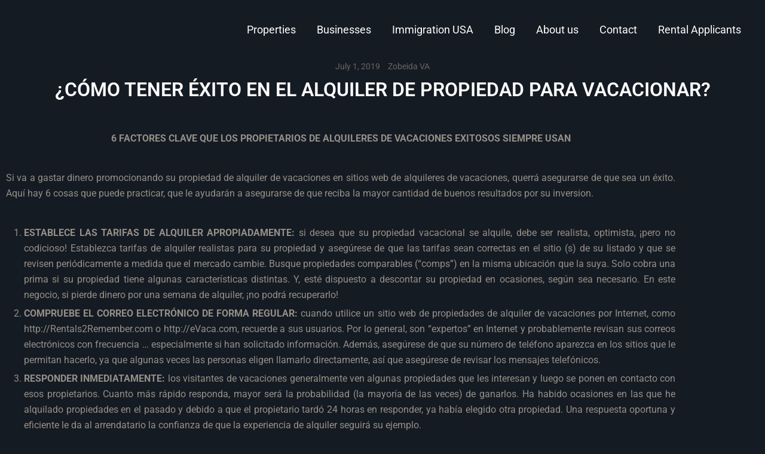

--- FILE ---
content_type: text/html; charset=UTF-8
request_url: https://florida360realty.com/como-tener-exito-en-el-alquiler-de-propiedad-para-vacacionar/
body_size: 10979
content:
<!doctype html><html lang="en-US"><head><meta charset="UTF-8"><meta name="viewport" content="width=device-width, initial-scale=1"><link rel="profile" href="https://gmpg.org/xfn/11"><meta name='robots' content='index, follow, max-image-preview:large, max-snippet:-1, max-video-preview:-1' /><link media="all" href="https://florida360realty.com/wp-content/cache/autoptimize/css/autoptimize_2b59a9cf13dfbf2d92ad23850cd5cb42.css" rel="stylesheet"><title>¿CÓMO TENER ÉXITO EN EL ALQUILER DE PROPIEDAD PARA VACACIONAR? - Florida360Realty</title><link rel="canonical" href="https://florida360realty.com/como-tener-exito-en-el-alquiler-de-propiedad-para-vacacionar/" /><meta property="og:locale" content="en_US" /><meta property="og:type" content="article" /><meta property="og:title" content="¿CÓMO TENER ÉXITO EN EL ALQUILER DE PROPIEDAD PARA VACACIONAR? - Florida360Realty" /><meta property="og:description" content="6 FACTORES CLAVE QUE LOS PROPIETARIOS DE ALQUILERES DE VACACIONES EXITOSOS SIEMPRE USAN Si va a gastar dinero promocionando su propiedad de alquiler de vacaciones en sitios web de alquileres [&hellip;]" /><meta property="og:url" content="https://florida360realty.com/como-tener-exito-en-el-alquiler-de-propiedad-para-vacacionar/" /><meta property="og:site_name" content="Florida360Realty" /><meta property="article:published_time" content="2019-07-01T20:26:23+00:00" /><meta property="article:modified_time" content="2025-06-27T19:18:44+00:00" /><meta property="og:image" content="https://florida360realty.com/wp-content/uploads/2019/07/pool-4392060_1280.jpg" /><meta property="og:image:width" content="1280" /><meta property="og:image:height" content="853" /><meta property="og:image:type" content="image/jpeg" /><meta name="author" content="Zobeida VA" /><meta name="twitter:card" content="summary_large_image" /><meta name="twitter:label1" content="Written by" /><meta name="twitter:data1" content="Zobeida VA" /><meta name="twitter:label2" content="Est. reading time" /><meta name="twitter:data2" content="4 minutes" /> <script type="application/ld+json" class="yoast-schema-graph">{"@context":"https://schema.org","@graph":[{"@type":"Article","@id":"https://florida360realty.com/como-tener-exito-en-el-alquiler-de-propiedad-para-vacacionar/#article","isPartOf":{"@id":"https://florida360realty.com/como-tener-exito-en-el-alquiler-de-propiedad-para-vacacionar/"},"author":{"name":"Zobeida VA","@id":"https://florida360realty.com/#/schema/person/8bca712dacdab61a06dc4c3dd8c31c77"},"headline":"¿CÓMO TENER ÉXITO EN EL ALQUILER DE PROPIEDAD PARA VACACIONAR?","datePublished":"2019-07-01T20:26:23+00:00","dateModified":"2025-06-27T19:18:44+00:00","mainEntityOfPage":{"@id":"https://florida360realty.com/como-tener-exito-en-el-alquiler-de-propiedad-para-vacacionar/"},"wordCount":758,"articleSection":["Properties"],"inLanguage":"en-US"},{"@type":"WebPage","@id":"https://florida360realty.com/como-tener-exito-en-el-alquiler-de-propiedad-para-vacacionar/","url":"https://florida360realty.com/como-tener-exito-en-el-alquiler-de-propiedad-para-vacacionar/","name":"¿CÓMO TENER ÉXITO EN EL ALQUILER DE PROPIEDAD PARA VACACIONAR? - Florida360Realty","isPartOf":{"@id":"https://florida360realty.com/#website"},"datePublished":"2019-07-01T20:26:23+00:00","dateModified":"2025-06-27T19:18:44+00:00","author":{"@id":"https://florida360realty.com/#/schema/person/8bca712dacdab61a06dc4c3dd8c31c77"},"breadcrumb":{"@id":"https://florida360realty.com/como-tener-exito-en-el-alquiler-de-propiedad-para-vacacionar/#breadcrumb"},"inLanguage":"en-US","potentialAction":[{"@type":"ReadAction","target":["https://florida360realty.com/como-tener-exito-en-el-alquiler-de-propiedad-para-vacacionar/"]}]},{"@type":"BreadcrumbList","@id":"https://florida360realty.com/como-tener-exito-en-el-alquiler-de-propiedad-para-vacacionar/#breadcrumb","itemListElement":[{"@type":"ListItem","position":1,"name":"Blog","item":"https://florida360realty.com/blog-2/"},{"@type":"ListItem","position":2,"name":"¿CÓMO TENER ÉXITO EN EL ALQUILER DE PROPIEDAD PARA VACACIONAR?"}]},{"@type":"WebSite","@id":"https://florida360realty.com/#website","url":"https://florida360realty.com/","name":"Florida360Realty","description":"Real Estate / Business / Immigration","potentialAction":[{"@type":"SearchAction","target":{"@type":"EntryPoint","urlTemplate":"https://florida360realty.com/?s={search_term_string}"},"query-input":{"@type":"PropertyValueSpecification","valueRequired":true,"valueName":"search_term_string"}}],"inLanguage":"en-US"},{"@type":"Person","@id":"https://florida360realty.com/#/schema/person/8bca712dacdab61a06dc4c3dd8c31c77","name":"Zobeida VA","image":{"@type":"ImageObject","inLanguage":"en-US","@id":"https://florida360realty.com/#/schema/person/image/","url":"https://secure.gravatar.com/avatar/a248e2d3b6ec4c3f823411f0fb77ea39fc747630807a274d5b555d5ab6807852?s=96&d=mm&r=g","contentUrl":"https://secure.gravatar.com/avatar/a248e2d3b6ec4c3f823411f0fb77ea39fc747630807a274d5b555d5ab6807852?s=96&d=mm&r=g","caption":"Zobeida VA"},"url":"https://florida360realty.com/author/zobeida/"}]}</script> <link href='https://sp-ao.shortpixel.ai' rel='preconnect' /><link rel="alternate" type="application/rss+xml" title="Florida360Realty &raquo; Feed" href="https://florida360realty.com/feed/" /><link rel="alternate" type="application/rss+xml" title="Florida360Realty &raquo; Comments Feed" href="https://florida360realty.com/comments/feed/" /> <script>window._wpemojiSettings = {"baseUrl":"https:\/\/s.w.org\/images\/core\/emoji\/16.0.1\/72x72\/","ext":".png","svgUrl":"https:\/\/s.w.org\/images\/core\/emoji\/16.0.1\/svg\/","svgExt":".svg","source":{"concatemoji":"https:\/\/florida360realty.com\/wp-includes\/js\/wp-emoji-release.min.js?ver=6.8.3"}};
/*! This file is auto-generated */
!function(s,n){var o,i,e;function c(e){try{var t={supportTests:e,timestamp:(new Date).valueOf()};sessionStorage.setItem(o,JSON.stringify(t))}catch(e){}}function p(e,t,n){e.clearRect(0,0,e.canvas.width,e.canvas.height),e.fillText(t,0,0);var t=new Uint32Array(e.getImageData(0,0,e.canvas.width,e.canvas.height).data),a=(e.clearRect(0,0,e.canvas.width,e.canvas.height),e.fillText(n,0,0),new Uint32Array(e.getImageData(0,0,e.canvas.width,e.canvas.height).data));return t.every(function(e,t){return e===a[t]})}function u(e,t){e.clearRect(0,0,e.canvas.width,e.canvas.height),e.fillText(t,0,0);for(var n=e.getImageData(16,16,1,1),a=0;a<n.data.length;a++)if(0!==n.data[a])return!1;return!0}function f(e,t,n,a){switch(t){case"flag":return n(e,"\ud83c\udff3\ufe0f\u200d\u26a7\ufe0f","\ud83c\udff3\ufe0f\u200b\u26a7\ufe0f")?!1:!n(e,"\ud83c\udde8\ud83c\uddf6","\ud83c\udde8\u200b\ud83c\uddf6")&&!n(e,"\ud83c\udff4\udb40\udc67\udb40\udc62\udb40\udc65\udb40\udc6e\udb40\udc67\udb40\udc7f","\ud83c\udff4\u200b\udb40\udc67\u200b\udb40\udc62\u200b\udb40\udc65\u200b\udb40\udc6e\u200b\udb40\udc67\u200b\udb40\udc7f");case"emoji":return!a(e,"\ud83e\udedf")}return!1}function g(e,t,n,a){var r="undefined"!=typeof WorkerGlobalScope&&self instanceof WorkerGlobalScope?new OffscreenCanvas(300,150):s.createElement("canvas"),o=r.getContext("2d",{willReadFrequently:!0}),i=(o.textBaseline="top",o.font="600 32px Arial",{});return e.forEach(function(e){i[e]=t(o,e,n,a)}),i}function t(e){var t=s.createElement("script");t.src=e,t.defer=!0,s.head.appendChild(t)}"undefined"!=typeof Promise&&(o="wpEmojiSettingsSupports",i=["flag","emoji"],n.supports={everything:!0,everythingExceptFlag:!0},e=new Promise(function(e){s.addEventListener("DOMContentLoaded",e,{once:!0})}),new Promise(function(t){var n=function(){try{var e=JSON.parse(sessionStorage.getItem(o));if("object"==typeof e&&"number"==typeof e.timestamp&&(new Date).valueOf()<e.timestamp+604800&&"object"==typeof e.supportTests)return e.supportTests}catch(e){}return null}();if(!n){if("undefined"!=typeof Worker&&"undefined"!=typeof OffscreenCanvas&&"undefined"!=typeof URL&&URL.createObjectURL&&"undefined"!=typeof Blob)try{var e="postMessage("+g.toString()+"("+[JSON.stringify(i),f.toString(),p.toString(),u.toString()].join(",")+"));",a=new Blob([e],{type:"text/javascript"}),r=new Worker(URL.createObjectURL(a),{name:"wpTestEmojiSupports"});return void(r.onmessage=function(e){c(n=e.data),r.terminate(),t(n)})}catch(e){}c(n=g(i,f,p,u))}t(n)}).then(function(e){for(var t in e)n.supports[t]=e[t],n.supports.everything=n.supports.everything&&n.supports[t],"flag"!==t&&(n.supports.everythingExceptFlag=n.supports.everythingExceptFlag&&n.supports[t]);n.supports.everythingExceptFlag=n.supports.everythingExceptFlag&&!n.supports.flag,n.DOMReady=!1,n.readyCallback=function(){n.DOMReady=!0}}).then(function(){return e}).then(function(){var e;n.supports.everything||(n.readyCallback(),(e=n.source||{}).concatemoji?t(e.concatemoji):e.wpemoji&&e.twemoji&&(t(e.twemoji),t(e.wpemoji)))}))}((window,document),window._wpemojiSettings);</script> <link rel='stylesheet' id='botiga-custom-styles-css' href='https://florida360realty.com/wp-content/cache/autoptimize/css/autoptimize_single_d8f9e96a4a4a435c16505b368e0163b2.css?ver=1769178510' media='all' /><link rel='stylesheet' id='elementor-post-3838-css' href='https://florida360realty.com/wp-content/cache/autoptimize/css/autoptimize_single_ea20dc385f342297d35d26bbfd621271.css?ver=1769090157' media='all' /><link rel='stylesheet' id='elementor-gf-local-roboto-css' href='https://florida360realty.com/wp-content/cache/autoptimize/css/autoptimize_single_76a4292bff071f36b0719b313113d228.css?ver=1742244253' media='all' /><link rel='stylesheet' id='elementor-gf-local-robotoslab-css' href='https://florida360realty.com/wp-content/cache/autoptimize/css/autoptimize_single_c6bcd7eafee0f5af1fcee358df2a3fbe.css?ver=1742244256' media='all' /> <script src="https://florida360realty.com/wp-includes/js/jquery/jquery.min.js?ver=3.7.1" id="jquery-core-js"></script> <script src="https://florida360realty.com/wp-includes/js/jquery/jquery-migrate.min.js?ver=3.4.1" id="jquery-migrate-js"></script> <link rel="https://api.w.org/" href="https://florida360realty.com/wp-json/" /><link rel="alternate" title="JSON" type="application/json" href="https://florida360realty.com/wp-json/wp/v2/posts/1256" /><link rel="EditURI" type="application/rsd+xml" title="RSD" href="https://florida360realty.com/xmlrpc.php?rsd" /><meta name="generator" content="WordPress 6.8.3" /><link rel='shortlink' href='https://florida360realty.com/?p=1256' /><link rel="alternate" title="oEmbed (JSON)" type="application/json+oembed" href="https://florida360realty.com/wp-json/oembed/1.0/embed?url=https%3A%2F%2Fflorida360realty.com%2Fcomo-tener-exito-en-el-alquiler-de-propiedad-para-vacacionar%2F" /><link rel="alternate" title="oEmbed (XML)" type="text/xml+oembed" href="https://florida360realty.com/wp-json/oembed/1.0/embed?url=https%3A%2F%2Fflorida360realty.com%2Fcomo-tener-exito-en-el-alquiler-de-propiedad-para-vacacionar%2F&#038;format=xml" /><meta name="generator" content="Elementor 3.34.2; settings: css_print_method-external, google_font-enabled, font_display-auto"></head><body class="wp-singular post-template-default single single-post postid-1256 single-format-standard custom-background wp-embed-responsive wp-theme-botiga header-header_layout_1 blog-single-layout1 botiga-site-layout-default has-bhfb-builder no-sidebar botiga-page-builder-mode elementor-default elementor-kit-3838 elementor-page elementor-page-1256" ><div id="page" class="site"> <a class="skip-link screen-reader-text" href="#primary">Skip to content</a><header class="bhfb bhfb-header bhfb-desktop has-sticky-header sticky-always sticky-row-main-header-row" ><div class="bhfb-rows"><div class="bhfb-row-wrapper bhfb-above_header_row bt-d-none" style=""><div class="container-fluid"><div class="bhfb-row bhfb-cols-2 bhfb-cols-layout-bigright-desktop bhfb-cols-layout-equal-tablet bhfb-is-row-empty"><div class="bhfb-column bhfb-column-1"></div><div class="bhfb-column bhfb-column-2"></div></div></div></div><div class="bhfb-row-wrapper bhfb-main_header_row  bhfb-sticky-header" style=""><div class="container-fluid"><div class="bhfb-row bhfb-cols-2 bhfb-cols-layout-bigright-desktop bhfb-cols-layout-equal-tablet"><div class="bhfb-column bhfb-column-1"><div class="bhfb-builder-item bhfb-component-logo" data-component-id="logo"><div class="site-branding" ><p class="site-title"><a href="https://florida360realty.com/" rel="home">Florida360Realty</a></p><p class="site-description">Real Estate / Business / Immigration</p></div></div></div><div class="bhfb-column bhfb-column-2"><div class="bhfb-builder-item bhfb-component-menu" data-component-id="menu"><nav id="site-navigation" class="botiga-dropdown main-navigation with-hover-delay" ><div class="menu-menu-container"><ul id="primary-menu" class="botiga-dropdown-ul menu"><li id="menu-item-2131" class="menu-item menu-item-type-custom menu-item-object-custom menu-item-2131 botiga-dropdown-li"><a href="http://www.florida360realty.net" class="botiga-dropdown-link">Properties</a></li><li id="menu-item-506" class="menu-item menu-item-type-post_type menu-item-object-page menu-item-506 botiga-dropdown-li"><a href="https://florida360realty.com/business/" class="botiga-dropdown-link">Businesses</a></li><li id="menu-item-507" class="menu-item menu-item-type-post_type menu-item-object-page menu-item-507 botiga-dropdown-li"><a href="https://florida360realty.com/immigration/" class="botiga-dropdown-link">Immigration USA</a></li><li id="menu-item-2350" class="menu-item menu-item-type-post_type menu-item-object-page menu-item-2350 botiga-dropdown-li"><a href="https://florida360realty.com/blog/" class="botiga-dropdown-link">Blog</a></li><li id="menu-item-210" class="menu-item menu-item-type-post_type menu-item-object-page menu-item-210 botiga-dropdown-li"><a href="https://florida360realty.com/about-us/" class="botiga-dropdown-link">About us</a></li><li id="menu-item-334" class="menu-item menu-item-type-post_type menu-item-object-page menu-item-334 botiga-dropdown-li"><a href="https://florida360realty.com/contact/" class="botiga-dropdown-link">Contact</a></li><li id="menu-item-2581" class="menu-item menu-item-type-custom menu-item-object-custom menu-item-2581 botiga-dropdown-li"><a target="_blank" href="https://fl360realty.quickleasepro.com" class="botiga-dropdown-link">Rental Applicants</a></li></ul></div></nav></div></div></div></div></div><div class="bhfb-row-wrapper bhfb-below_header_row bt-d-none  bhfb-sticky-header" style=""><div class="container-fluid"><div class="bhfb-row bhfb-cols-3 bhfb-cols-layout-equal-desktop bhfb-cols-layout-equal-tablet bhfb-is-row-empty"><div class="bhfb-column bhfb-column-1"></div><div class="bhfb-column bhfb-column-2"></div><div class="bhfb-column bhfb-column-3"></div></div></div></div></div><div class="header-search-form header-search-form-row"><form role="search"  method="get" class="search-form" action="https://florida360realty.com/"> <label class="screen-reader-text" for="search-form-1">Search&hellip;</label> <input type="search" id="search-form-1" class="search-field" value="" name="s" placeholder="Search &hellip;"/> <button type="submit" class="search-submit" value="Search" title="Search for the product"><i class="ws-svg-icon"><svg width="24" height="24" fill="none" xmlns="http://www.w3.org/2000/svg"><path fill-rule="evenodd" d="M10.875 3.75a7.125 7.125 0 100 14.25 7.125 7.125 0 000-14.25zM2.25 10.875a8.625 8.625 0 1117.25 0 8.625 8.625 0 01-17.25 0z" /><path fill-rule="evenodd" d="M15.913 15.914a.75.75 0 011.06 0l4.557 4.556a.75.75 0 01-1.06 1.06l-4.557-4.556a.75.75 0 010-1.06z" /></svg></i></button></form></div></header><header class="bhfb bhfb-header bhfb-mobile" ><div class="bhfb-rows"><div class="bhfb-row-wrapper bhfb-above_header_row bt-d-none" style=""><div class="container-fluid"><div class="bhfb-row bhfb-cols-3 bhfb-cols-layout-bigright-desktop bhfb-cols-layout-equal-tablet bhfb-is-row-empty"><div class="bhfb-column bhfb-column-1"></div><div class="bhfb-column bhfb-column-2"></div><div class="bhfb-column bhfb-column-3"></div></div></div></div><div class="bhfb-row-wrapper bhfb-main_header_row" style=""><div class="container-fluid"><div class="bhfb-row bhfb-cols-3 bhfb-cols-layout-bigright-desktop bhfb-cols-layout-equal-tablet"><div class="bhfb-column bhfb-column-1"><div class="bhfb-builder-item bhfb-component-mobile_hamburger" data-component-id="mobile_hamburger"> <a href="#" class="menu-toggle" title="Open mobile offcanvas menu"> <i class="ws-svg-icon"><svg width="16" height="11" viewBox="0 0 16 11" fill="none" xmlns="http://www.w3.org/2000/svg"><rect width="16" height="1" /><rect y="5" width="16" height="1" /><rect y="10" width="16" height="1" /></svg></i> </a></div></div><div class="bhfb-column bhfb-column-2"><div class="bhfb-builder-item bhfb-component-logo" data-component-id="logo"><div class="site-branding" ><p class="site-title"><a href="https://florida360realty.com/" rel="home">Florida360Realty</a></p><p class="site-description">Real Estate / Business / Immigration</p></div></div></div><div class="bhfb-column bhfb-column-3"><div class="bhfb-builder-item bhfb-component-search" data-component-id="search"><a href="#" class="header-search" title="Search for a product"><i class="ws-svg-icon icon-search active"><svg width="24" height="24" fill="none" xmlns="http://www.w3.org/2000/svg"><path fill-rule="evenodd" d="M10.875 3.75a7.125 7.125 0 100 14.25 7.125 7.125 0 000-14.25zM2.25 10.875a8.625 8.625 0 1117.25 0 8.625 8.625 0 01-17.25 0z" /><path fill-rule="evenodd" d="M15.913 15.914a.75.75 0 011.06 0l4.557 4.556a.75.75 0 01-1.06 1.06l-4.557-4.556a.75.75 0 010-1.06z" /></svg></i><i class="ws-svg-icon icon-cancel"><svg width="16" height="16" fill="none" viewBox="0 0 16 16" xmlns="http://www.w3.org/2000/svg"><path d="M2.219.781L.78 2.22 9.562 11l-8.78 8.781 1.437 1.438L11 12.437l8.781 8.782 1.438-1.438L12.437 11l8.782-8.781L19.78.78 11 9.562 2.219.783z" /></svg></i></a></div></div></div></div></div><div class="bhfb-row-wrapper bhfb-below_header_row bt-d-none" style=""><div class="container-fluid"><div class="bhfb-row bhfb-cols-3 bhfb-cols-layout-equal-desktop bhfb-cols-layout-equal-tablet bhfb-is-row-empty"><div class="bhfb-column bhfb-column-1"></div><div class="bhfb-column bhfb-column-2"></div><div class="bhfb-column bhfb-column-3"></div></div></div></div></div><div class="header-search-form header-search-form-row"><form role="search"  method="get" class="search-form" action="https://florida360realty.com/"> <label class="screen-reader-text" for="search-form-2">Search&hellip;</label> <input type="search" id="search-form-2" class="search-field" value="" name="s" placeholder="Search &hellip;"/> <button type="submit" class="search-submit" value="Search" title="Search for the product"><i class="ws-svg-icon"><svg width="24" height="24" fill="none" xmlns="http://www.w3.org/2000/svg"><path fill-rule="evenodd" d="M10.875 3.75a7.125 7.125 0 100 14.25 7.125 7.125 0 000-14.25zM2.25 10.875a8.625 8.625 0 1117.25 0 8.625 8.625 0 01-17.25 0z" /><path fill-rule="evenodd" d="M15.913 15.914a.75.75 0 011.06 0l4.557 4.556a.75.75 0 01-1.06 1.06l-4.557-4.556a.75.75 0 010-1.06z" /></svg></i></button></form></div></header><div class="search-overlay"></div><div class="bhfb bhfb-mobile_offcanvas botiga-offcanvas-menu"> <a class="mobile-menu-close" href="#" title="Close mobile menu"><i class="ws-svg-icon icon-cancel"><svg width="16" height="16" fill="none" viewBox="0 0 16 16" xmlns="http://www.w3.org/2000/svg"><path d="M2.219.781L.78 2.22 9.562 11l-8.78 8.781 1.437 1.438L11 12.437l8.781 8.782 1.438-1.438L12.437 11l8.782-8.781L19.78.78 11 9.562 2.219.783z" /></svg></i></a><div class="bhfb-mobile-offcanvas-rows"><div class="container"><div class="bhfb-row bhfb-cols-1"><div class="bhfb-column bhfb-mobile-offcanvas-col"><div class="bhfb-builder-item bhfb-component-mobile_offcanvas_menu" data-component-id="mobile_offcanvas_menu"><div class="mobile-offcanvas-menu-content"><nav id="site-navigation-mobile" class="botiga-dropdown main-navigation" ><div class="menu-menu-container"><ul id="primary-menu" class="botiga-dropdown-ul menu"><li class="menu-item menu-item-type-custom menu-item-object-custom menu-item-2131 botiga-dropdown-li"><a href="http://www.florida360realty.net" class="botiga-dropdown-link">Properties</a></li><li class="menu-item menu-item-type-post_type menu-item-object-page menu-item-506 botiga-dropdown-li"><a href="https://florida360realty.com/business/" class="botiga-dropdown-link">Businesses</a></li><li class="menu-item menu-item-type-post_type menu-item-object-page menu-item-507 botiga-dropdown-li"><a href="https://florida360realty.com/immigration/" class="botiga-dropdown-link">Immigration USA</a></li><li class="menu-item menu-item-type-post_type menu-item-object-page menu-item-2350 botiga-dropdown-li"><a href="https://florida360realty.com/blog/" class="botiga-dropdown-link">Blog</a></li><li class="menu-item menu-item-type-post_type menu-item-object-page menu-item-210 botiga-dropdown-li"><a href="https://florida360realty.com/about-us/" class="botiga-dropdown-link">About us</a></li><li class="menu-item menu-item-type-post_type menu-item-object-page menu-item-334 botiga-dropdown-li"><a href="https://florida360realty.com/contact/" class="botiga-dropdown-link">Contact</a></li><li class="menu-item menu-item-type-custom menu-item-object-custom menu-item-2581 botiga-dropdown-li"><a target="_blank" href="https://fl360realty.quickleasepro.com" class="botiga-dropdown-link">Rental Applicants</a></li></ul></div></nav></div></div></div></div></div></div><div class="header-search-form header-search-form-row"><form role="search"  method="get" class="search-form" action="https://florida360realty.com/"> <label class="screen-reader-text" for="search-form-3">Search&hellip;</label> <input type="search" id="search-form-3" class="search-field" value="" name="s" placeholder="Search &hellip;"/> <button type="submit" class="search-submit" value="Search" title="Search for the product"><i class="ws-svg-icon"><svg width="24" height="24" fill="none" xmlns="http://www.w3.org/2000/svg"><path fill-rule="evenodd" d="M10.875 3.75a7.125 7.125 0 100 14.25 7.125 7.125 0 000-14.25zM2.25 10.875a8.625 8.625 0 1117.25 0 8.625 8.625 0 01-17.25 0z" /><path fill-rule="evenodd" d="M15.913 15.914a.75.75 0 011.06 0l4.557 4.556a.75.75 0 01-1.06 1.06l-4.557-4.556a.75.75 0 010-1.06z" /></svg></i></button></form></div></div><div class="content-wrapper"><main id="primary" class="site-main no-sidebar" ><article id="post-1256" class="post-1256 post type-post status-publish format-standard hentry category-properties" ><header class="entry-header"><div class="entry-meta entry-meta-above delimiter-none"><span class="posted-on"><a href="https://florida360realty.com/como-tener-exito-en-el-alquiler-de-propiedad-para-vacacionar/" rel="bookmark"><time class="entry-date published" datetime="2019-07-01T16:26:23-04:00" >July 1, 2019</time><time class="updated" datetime="2025-06-27T15:18:44-04:00">June 27, 2025</time></a></span><span class="byline"> <span class="author vcard" ><a class="url fn n" href="https://florida360realty.com/author/zobeida/" >Zobeida VA</a></span></span></div><h1 class="entry-title" >¿CÓMO TENER ÉXITO EN EL ALQUILER DE PROPIEDAD PARA VACACIONAR?</h1></header><div class="entry-content" ><div data-elementor-type="wp-post" data-elementor-id="1256" class="elementor elementor-1256"><section class="elementor-section elementor-top-section elementor-element elementor-element-5aa85bda elementor-section-boxed elementor-section-height-default elementor-section-height-default" data-id="5aa85bda" data-element_type="section"><div class="elementor-container elementor-column-gap-default"><div class="elementor-column elementor-col-100 elementor-top-column elementor-element elementor-element-230a9149" data-id="230a9149" data-element_type="column"><div class="elementor-widget-wrap elementor-element-populated"><div class="elementor-element elementor-element-4f894ac0 elementor-widget elementor-widget-text-editor" data-id="4f894ac0" data-element_type="widget" data-widget_type="text-editor.default"><div class="elementor-widget-container"><p style="text-align: center;"><strong>6 FACTORES CLAVE QUE LOS PROPIETARIOS DE ALQUILERES DE VACACIONES EXITOSOS SIEMPRE USAN</strong></p><p style="text-align: justify;">Si va a gastar dinero promocionando su propiedad de alquiler de vacaciones en sitios web de alquileres de vacaciones, querrá asegurarse de que sea un éxito. Aquí hay 6 cosas que puede practicar, que le ayudarán a asegurarse de que reciba la mayor cantidad de buenos resultados por su inversion.</p><ol><li style="text-align: justify;"><strong> ESTABLECE LAS TARIFAS DE ALQUILER APROPIADAMENTE: </strong>si desea que su propiedad vacacional se alquile, debe ser realista, optimista, ¡pero no codicioso! Establezca tarifas de alquiler realistas para su propiedad y asegúrese de que las tarifas sean correctas en el sitio (s) de su listado y que se revisen periódicamente a medida que el mercado cambie. Busque propiedades comparables (&#8220;comps&#8221;) en la misma ubicación que la suya. Solo cobra una prima si su propiedad tiene algunas características distintas. Y, esté dispuesto a descontar su propiedad en ocasiones, según sea necesario. En este negocio, si pierde dinero por una semana de alquiler, ¡no podrá recuperarlo!</li><li style="text-align: justify;"><strong> COMPRUEBE EL CORREO ELECTRÓNICO DE FORMA REGULAR:</strong> cuando utilice un sitio web de propiedades de alquiler de vacaciones por Internet, como http://Rentals2Remember.com o http://eVaca.com, recuerde a sus usuarios. Por lo general, son &#8220;expertos&#8221; en Internet y probablemente revisan sus correos electrónicos con frecuencia &#8230; especialmente si han solicitado información. Además, asegúrese de que su número de teléfono aparezca en los sitios que le permitan hacerlo, ya que algunas veces las personas eligen llamarlo directamente, así que asegúrese de revisar los mensajes telefónicos.</li><li style="text-align: justify;"><strong> RESPONDER INMEDIATAMENTE:</strong> los visitantes de vacaciones generalmente ven algunas propiedades que les interesan y luego se ponen en contacto con esos propietarios. Cuanto más rápido responda, mayor será la probabilidad (la mayoría de las veces) de ganarlos. Ha habido ocasiones en las que he alquilado propiedades en el pasado y debido a que el propietario tardó 24 horas en responder, ya había elegido otra propiedad. Una respuesta oportuna y eficiente le da al arrendatario la confianza de que la experiencia de alquiler seguirá su ejemplo.</li><li style="text-align: justify;"><strong> SU LISTADO DEBE SER EXACTO Y COMPLETO :</strong> Asegúrese de que los detalles de su listado estén actualizados y estén completos. Revise su listado en línea con frecuencia para asegurarse de que su información de contacto esté actualizada. Además, asegúrese de que sea precisa en la descripción de su propiedad y sus comodidades. Esto le ayudará a los clientes habituales, pero también lo mantendrá fuera de problemas con los contratos de alquiler o las leyes en relación con tales cosas.</li><li style="text-align: justify;"><strong> GRANDES FOTOS</strong> : Es cierto lo que dicen, &#8220;una imagen vale más que mil palabras&#8221;. Recuerde, los inquilinos están considerando quedarse en su alquiler basado (la mayoría de las veces) únicamente en sus imágenes y su palabra. Cuantas más imágenes para ayudarles a sentirse cómodos con la decisión, mejor. Así es como lo veo. Si fuera a comprar un automóvil usado, lo haría a través de Internet sin mirar bien el exterior / interior del vehículo, el motor, etc. No es exactamente lo mismo, pero puede obtener la imagen. Cuantas más imágenes y más bonita, mejor. Asegúrese de tener fotos de sus servicios de alquiler, como una piscina, la playa, una vista a la montaña, el lago o un campo de golf; ¡estos son los mejores vendedores de alquileres de vacaciones!</li><li style="text-align: justify;"><strong> AUMENTE SU EXPOSICIÓN:</strong> hay muchos &#8220;puntos claves&#8221; para los vacacionistas en todo el mundo. Antes de ser dueños de una propiedad, mi familia solía ir a Destin todos los años, generalmente dos veces. Hay miles de propiedades de alquiler de vacaciones en el área de Destin, Panama City Beach. En áreas como esta, aumente su exposición llegando a la parte superior de su motor de búsqueda de sitios. Si le cuesta $ 20, $ 50, incluso $ 100 para hacerlo, pero eso le da un alquiler extra por año, hace que valga la pena.</li></ol><p style="text-align: center;"><strong>FLORIDA 360 INVESTMENTS &amp; REALTY, LLC</strong></p><p style="text-align: center;"><strong>Miami – Weston – Fort Lauderdale – Delray Beach – Orlando </strong></p><p class="MsoNormal" style="text-align: center;" align="center"><b><span lang="PT-BR">Llama or envía un mensaje (incluido WhatsApp)</span></b></p><p class="MsoNormal" style="text-align: center;" align="center"><b>Tel: +1 (954) 325-2625   |   +1 (407) 564-3992</b></p><p class="MsoNormal" style="text-align: center;" align="center"><b><span lang="PT-BR">Hablamos Inglés, Portugués y Español</span></b></p><p style="text-align: center;"><strong>E-mail: </strong><a href="mailto:support@florida360realty.com">support@florida360realty.com</a></p><p style="text-align: center;"><strong>Skype: florida360realty</strong></p></div></div><div class="elementor-element elementor-element-068f93e elementor-widget elementor-widget-text-editor" data-id="068f93e" data-element_type="widget" data-widget_type="text-editor.default"><div class="elementor-widget-container"><p>Click edit button to change this text. Lorem ipsum dolor sit amet, consectetur adipiscing elit. Ut elit tellus, luctus nec ullamcorper mattis, pulvinar dapibus leo.</p></div></div></div></div></div></section></div></div><footer class="entry-footer"></footer></article></main></div><footer class="bhfb bhfb-footer bhfb-desktop" ><div class="bhfb-rows"><div class="bhfb-row-wrapper bhfb-above_footer_row bt-d-none" style=""><div class="container"><div class="bhfb-row bhfb-cols-3 bhfb-cols-layout-equal bhfb-is-row-empty"><div class="bhfb-column bhfb-column-1"></div><div class="bhfb-column bhfb-column-2"></div><div class="bhfb-column bhfb-column-3"></div></div></div></div><div class="bhfb-row-wrapper bhfb-main_footer_row bt-d-none" style=""><div class="container"><div class="bhfb-row bhfb-cols-3 bhfb-cols-layout-bigleft bhfb-is-row-empty"><div class="bhfb-column bhfb-column-1"></div><div class="bhfb-column bhfb-column-2"></div><div class="bhfb-column bhfb-column-3"></div></div></div></div><div class="bhfb-row-wrapper bhfb-below_footer_row" style=""><div class="container"><div class="bhfb-row bhfb-cols-1 bhfb-cols-layout-equal"><div class="bhfb-column bhfb-column-1"><div class="bhfb-builder-item bhfb-component-copyright" data-component-id="copyright"><div class="botiga-credits"> &copy; 2026 Florida360Realty. Proudly powered by <a rel="nofollow" href="https://athemes.com/theme/botiga/">Botiga</a></div></div></div></div></div></div></div></footer><div class="back-to-top visibility-all position-right"><i class="ws-svg-icon"><svg viewBox="0 0 24 24" fill="none" xmlns="http://www.w3.org/2000/svg"><path d="M5 15L12 8L19 15" stroke-width="1.5" stroke-linejoin="round" /></svg></i></div></div> <script type="speculationrules">{"prefetch":[{"source":"document","where":{"and":[{"href_matches":"\/*"},{"not":{"href_matches":["\/wp-*.php","\/wp-admin\/*","\/wp-content\/uploads\/*","\/wp-content\/*","\/wp-content\/plugins\/*","\/wp-content\/themes\/botiga\/*","\/*\\?(.+)"]}},{"not":{"selector_matches":"a[rel~=\"nofollow\"]"}},{"not":{"selector_matches":".no-prefetch, .no-prefetch a"}}]},"eagerness":"conservative"}]}</script> <script>const lazyloadRunObserver = () => {
					const lazyloadBackgrounds = document.querySelectorAll( `.e-con.e-parent:not(.e-lazyloaded)` );
					const lazyloadBackgroundObserver = new IntersectionObserver( ( entries ) => {
						entries.forEach( ( entry ) => {
							if ( entry.isIntersecting ) {
								let lazyloadBackground = entry.target;
								if( lazyloadBackground ) {
									lazyloadBackground.classList.add( 'e-lazyloaded' );
								}
								lazyloadBackgroundObserver.unobserve( entry.target );
							}
						});
					}, { rootMargin: '200px 0px 200px 0px' } );
					lazyloadBackgrounds.forEach( ( lazyloadBackground ) => {
						lazyloadBackgroundObserver.observe( lazyloadBackground );
					} );
				};
				const events = [
					'DOMContentLoaded',
					'elementor/lazyload/observe',
				];
				events.forEach( ( event ) => {
					document.addEventListener( event, lazyloadRunObserver );
				} );</script> <script src="https://florida360realty.com/wp-includes/js/dist/hooks.min.js?ver=4d63a3d491d11ffd8ac6" id="wp-hooks-js"></script> <script src="https://florida360realty.com/wp-includes/js/dist/i18n.min.js?ver=5e580eb46a90c2b997e6" id="wp-i18n-js"></script> <script id="wp-i18n-js-after">wp.i18n.setLocaleData( { 'text direction\u0004ltr': [ 'ltr' ] } );</script> <script src="https://florida360realty.com/wp-content/plugins/contact-form-7/includes/swv/js/index.js?ver=6.1.4" id="swv-js"></script> <script id="contact-form-7-js-before">var wpcf7 = {
    "api": {
        "root": "https:\/\/florida360realty.com\/wp-json\/",
        "namespace": "contact-form-7\/v1"
    },
    "cached": 1
};</script> <script src="https://florida360realty.com/wp-content/plugins/contact-form-7/includes/js/index.js?ver=6.1.4" id="contact-form-7-js"></script> <script id="botiga-custom-js-extra">var botiga = {"ajaxurl":"https:\/\/florida360realty.com\/wp-admin\/admin-ajax.php","settings":{"misc":{"auto_select_variations":false,"dropdowns_hover_delay":"yes"}},"i18n":{"botiga_sharebox_copy_link":"Copy link","botiga_sharebox_copy_link_copied":"Copied!"}};</script> <script src="https://florida360realty.com/wp-content/themes/botiga/assets/js/custom.min.js?ver=1751908252" id="botiga-custom-js"></script> <script src="https://florida360realty.com/wp-content/plugins/elementor/assets/js/webpack.runtime.min.js?ver=3.34.2" id="elementor-webpack-runtime-js"></script> <script src="https://florida360realty.com/wp-content/plugins/elementor/assets/js/frontend-modules.min.js?ver=3.34.2" id="elementor-frontend-modules-js"></script> <script src="https://florida360realty.com/wp-includes/js/jquery/ui/core.min.js?ver=1.13.3" id="jquery-ui-core-js"></script> <script id="elementor-frontend-js-before">var elementorFrontendConfig = {"environmentMode":{"edit":false,"wpPreview":false,"isScriptDebug":false},"i18n":{"shareOnFacebook":"Share on Facebook","shareOnTwitter":"Share on Twitter","pinIt":"Pin it","download":"Download","downloadImage":"Download image","fullscreen":"Fullscreen","zoom":"Zoom","share":"Share","playVideo":"Play Video","previous":"Previous","next":"Next","close":"Close","a11yCarouselPrevSlideMessage":"Previous slide","a11yCarouselNextSlideMessage":"Next slide","a11yCarouselFirstSlideMessage":"This is the first slide","a11yCarouselLastSlideMessage":"This is the last slide","a11yCarouselPaginationBulletMessage":"Go to slide"},"is_rtl":false,"breakpoints":{"xs":0,"sm":480,"md":768,"lg":1025,"xl":1440,"xxl":1600},"responsive":{"breakpoints":{"mobile":{"label":"Mobile Portrait","value":767,"default_value":767,"direction":"max","is_enabled":true},"mobile_extra":{"label":"Mobile Landscape","value":880,"default_value":880,"direction":"max","is_enabled":false},"tablet":{"label":"Tablet Portrait","value":1024,"default_value":1024,"direction":"max","is_enabled":true},"tablet_extra":{"label":"Tablet Landscape","value":1200,"default_value":1200,"direction":"max","is_enabled":false},"laptop":{"label":"Laptop","value":1366,"default_value":1366,"direction":"max","is_enabled":false},"widescreen":{"label":"Widescreen","value":2400,"default_value":2400,"direction":"min","is_enabled":false}},
"hasCustomBreakpoints":false},"version":"3.34.2","is_static":false,"experimentalFeatures":{"home_screen":true,"global_classes_should_enforce_capabilities":true,"e_variables":true,"cloud-library":true,"e_opt_in_v4_page":true,"e_interactions":true,"e_editor_one":true,"import-export-customization":true},"urls":{"assets":"https:\/\/florida360realty.com\/wp-content\/plugins\/elementor\/assets\/","ajaxurl":"https:\/\/florida360realty.com\/wp-admin\/admin-ajax.php","uploadUrl":"https:\/\/florida360realty.com\/wp-content\/uploads"},"nonces":{"floatingButtonsClickTracking":"d8bf4aa565"},"swiperClass":"swiper","settings":{"page":[],"editorPreferences":[]},"kit":{"active_breakpoints":["viewport_mobile","viewport_tablet"],"global_image_lightbox":"yes","lightbox_enable_counter":"yes","lightbox_enable_fullscreen":"yes","lightbox_enable_zoom":"yes","lightbox_enable_share":"yes","lightbox_title_src":"title","lightbox_description_src":"description"},"post":{"id":1256,"title":"%C2%BFC%C3%93MO%20TENER%20%C3%89XITO%20EN%20EL%20ALQUILER%20DE%20PROPIEDAD%20PARA%20VACACIONAR%3F%20-%20Florida360Realty","excerpt":"","featuredImage":false}};</script> <script src="https://florida360realty.com/wp-content/plugins/elementor/assets/js/frontend.min.js?ver=3.34.2" id="elementor-frontend-js"></script> <script src="https://florida360realty.com/wp-content/plugins/elementor-pro/assets/js/webpack-pro.runtime.min.js?ver=3.6.0" id="elementor-pro-webpack-runtime-js"></script> <script id="elementor-pro-frontend-js-before">var ElementorProFrontendConfig = {"ajaxurl":"https:\/\/florida360realty.com\/wp-admin\/admin-ajax.php","nonce":"325505464d","urls":{"assets":"https:\/\/florida360realty.com\/wp-content\/plugins\/elementor-pro\/assets\/","rest":"https:\/\/florida360realty.com\/wp-json\/"},"i18n":{"toc_no_headings_found":"No headings were found on this page."},"shareButtonsNetworks":{"facebook":{"title":"Facebook","has_counter":true},"twitter":{"title":"Twitter"},"linkedin":{"title":"LinkedIn","has_counter":true},"pinterest":{"title":"Pinterest","has_counter":true},"reddit":{"title":"Reddit","has_counter":true},"vk":{"title":"VK","has_counter":true},"odnoklassniki":{"title":"OK","has_counter":true},"tumblr":{"title":"Tumblr"},"digg":{"title":"Digg"},"skype":{"title":"Skype"},"stumbleupon":{"title":"StumbleUpon","has_counter":true},"mix":{"title":"Mix"},"telegram":{"title":"Telegram"},"pocket":{"title":"Pocket","has_counter":true},"xing":{"title":"XING","has_counter":true},"whatsapp":{"title":"WhatsApp"},"email":{"title":"Email"},"print":{"title":"Print"}},
"facebook_sdk":{"lang":"en_US","app_id":""},"lottie":{"defaultAnimationUrl":"https:\/\/florida360realty.com\/wp-content\/plugins\/elementor-pro\/modules\/lottie\/assets\/animations\/default.json"}};</script> <script src="https://florida360realty.com/wp-content/plugins/elementor-pro/assets/js/frontend.min.js?ver=3.6.0" id="elementor-pro-frontend-js"></script> <script src="https://florida360realty.com/wp-content/plugins/elementor-pro/assets/js/preloaded-elements-handlers.min.js?ver=3.6.0" id="pro-preloaded-elements-handlers-js"></script> <script>'undefined'=== typeof _trfq || (window._trfq = []);'undefined'=== typeof _trfd && (window._trfd=[]),
                _trfd.push({'tccl.baseHost':'secureserver.net'}),
                _trfd.push({'ap':'wpaas_v2'},
                    {'server':'46442088f249'},
                    {'pod':'c20-prod-p3-us-west-2'},
                                        {'xid':'42496604'},
                    {'wp':'6.8.3'},
                    {'php':'8.2.30'},
                    {'loggedin':'0'},
                    {'cdn':'1'},
                    {'builder':'elementor'},
                    {'theme':'botiga'},
                    {'wds':'0'},
                    {'wp_alloptions_count':'569'},
                    {'wp_alloptions_bytes':'234916'},
                    {'gdl_coming_soon_page':'0'}
                    , {'appid':'438904'}                 );
            var trafficScript = document.createElement('script'); trafficScript.src = 'https://img1.wsimg.com/signals/js/clients/scc-c2/scc-c2.min.js'; window.document.head.appendChild(trafficScript);</script> <script>window.addEventListener('click', function (elem) { var _elem$target, _elem$target$dataset, _window, _window$_trfq; return (elem === null || elem === void 0 ? void 0 : (_elem$target = elem.target) === null || _elem$target === void 0 ? void 0 : (_elem$target$dataset = _elem$target.dataset) === null || _elem$target$dataset === void 0 ? void 0 : _elem$target$dataset.eid) && ((_window = window) === null || _window === void 0 ? void 0 : (_window$_trfq = _window._trfq) === null || _window$_trfq === void 0 ? void 0 : _window$_trfq.push(["cmdLogEvent", "click", elem.target.dataset.eid]));});</script> <script src='https://img1.wsimg.com/traffic-assets/js/tccl-tti.min.js' onload="window.tti.calculateTTI()"></script> </body></html>